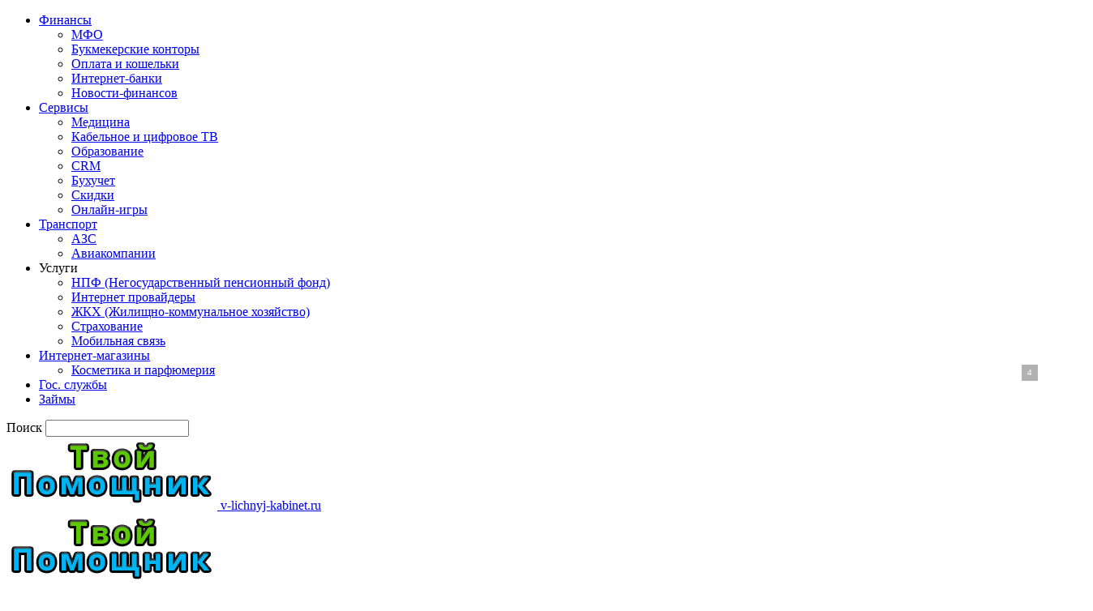

--- FILE ---
content_type: text/html; charset=UTF-8
request_url: https://v-lichnyj-kabinet.ru/zhkx/tns-energo-voronezh/
body_size: 18858
content:
<!doctype html >
<!--[if IE 8]>    <html class="ie8" lang="en"> <![endif]-->
<!--[if IE 9]>    <html class="ie9" lang="en"> <![endif]-->
<!--[if gt IE 8]><!--> <html lang="ru-RU"> <!--<![endif]-->
<head>
<title>Инструкция по обращению с личным кабинетом ТНС Энерго Воронеж, Вход</title>	
<meta charset="UTF-8" />
<meta name="viewport" content="width=device-width, initial-scale=1.0">
<link rel="pingback" href="https://v-lichnyj-kabinet.ru/xmlrpc.php" />
<meta name='robots' content='index, follow, max-image-preview:large, max-snippet:-1, max-video-preview:-1' />
<style>img:is([sizes="auto" i], [sizes^="auto," i]) { contain-intrinsic-size: 3000px 1500px }</style>
<link rel="preload" href="https://v-lichnyj-kabinet.ru/wp-content/plugins/rate-my-post/public/css/fonts/ratemypost.ttf" type="font/ttf" as="font" crossorigin="anonymous"><meta property="og:image" content="https://v-lichnyj-kabinet.ru/wp-content/uploads/2019/04/oronezh.jpeg" /><link rel="icon" type="image/png" href="https://v-lichnyj-kabinet.ru/wp-content/uploads/2019/10/favicon.ico">
<!-- This site is optimized with the Yoast SEO plugin v26.3 - https://yoast.com/wordpress/plugins/seo/ -->
<meta name="description" content="Личный кабинет ТНС Энерго Воронеж: страница регистрации и входа на официальном сайте. Телефоны службы поддержки" />
<link rel="canonical" href="https://v-lichnyj-kabinet.ru/zhkx/tns-energo-voronezh/" />
<meta property="og:locale" content="ru_RU" />
<meta property="og:type" content="article" />
<meta property="og:title" content="Инструкция по обращению с личным кабинетом ТНС Энерго Воронеж, Вход" />
<meta property="og:description" content="Личный кабинет ТНС Энерго Воронеж: страница регистрации и входа на официальном сайте. Телефоны службы поддержки" />
<meta property="og:url" content="https://v-lichnyj-kabinet.ru/zhkx/tns-energo-voronezh/" />
<meta property="og:site_name" content="v-lichnyj-kabinet.ru" />
<meta property="article:published_time" content="2019-04-30T15:24:09+00:00" />
<meta property="article:modified_time" content="2023-08-04T13:34:14+00:00" />
<meta property="og:image" content="https://v-lichnyj-kabinet.ru/wp-content/uploads/2019/04/oronezh.jpeg" />
<meta property="og:image:width" content="650" />
<meta property="og:image:height" content="304" />
<meta property="og:image:type" content="image/jpeg" />
<meta name="author" content="Михаил Александров" />
<meta name="twitter:card" content="summary_large_image" />
<meta name="twitter:label1" content="Написано автором" />
<meta name="twitter:data1" content="Михаил Александров" />
<script type="application/ld+json" class="yoast-schema-graph">{"@context":"https://schema.org","@graph":[{"@type":"Article","@id":"https://v-lichnyj-kabinet.ru/zhkx/tns-energo-voronezh/#article","isPartOf":{"@id":"https://v-lichnyj-kabinet.ru/zhkx/tns-energo-voronezh/"},"author":{"name":"Михаил Александров","@id":"https://v-lichnyj-kabinet.ru/#/schema/person/1a70fa7954c796d28b51cd353d776866"},"headline":"Инструкция по обращению с личным кабинетом ТНС Энерго Воронеж","datePublished":"2019-04-30T15:24:09+00:00","dateModified":"2023-08-04T13:34:14+00:00","mainEntityOfPage":{"@id":"https://v-lichnyj-kabinet.ru/zhkx/tns-energo-voronezh/"},"wordCount":277,"commentCount":0,"publisher":{"@id":"https://v-lichnyj-kabinet.ru/#/schema/person/1a70fa7954c796d28b51cd353d776866"},"image":{"@id":"https://v-lichnyj-kabinet.ru/zhkx/tns-energo-voronezh/#primaryimage"},"thumbnailUrl":"https://v-lichnyj-kabinet.ru/wp-content/uploads/2019/04/oronezh.jpeg","articleSection":["ЖКХ (Жилищно-коммунальное хозяйство)"],"inLanguage":"ru-RU","potentialAction":[{"@type":"CommentAction","name":"Comment","target":["https://v-lichnyj-kabinet.ru/zhkx/tns-energo-voronezh/#respond"]}]},{"@type":"WebPage","@id":"https://v-lichnyj-kabinet.ru/zhkx/tns-energo-voronezh/","url":"https://v-lichnyj-kabinet.ru/zhkx/tns-energo-voronezh/","name":"Инструкция по обращению с личным кабинетом ТНС Энерго Воронеж, Вход","isPartOf":{"@id":"https://v-lichnyj-kabinet.ru/#website"},"primaryImageOfPage":{"@id":"https://v-lichnyj-kabinet.ru/zhkx/tns-energo-voronezh/#primaryimage"},"image":{"@id":"https://v-lichnyj-kabinet.ru/zhkx/tns-energo-voronezh/#primaryimage"},"thumbnailUrl":"https://v-lichnyj-kabinet.ru/wp-content/uploads/2019/04/oronezh.jpeg","datePublished":"2019-04-30T15:24:09+00:00","dateModified":"2023-08-04T13:34:14+00:00","description":"Личный кабинет ТНС Энерго Воронеж: страница регистрации и входа на официальном сайте. Телефоны службы поддержки","breadcrumb":{"@id":"https://v-lichnyj-kabinet.ru/zhkx/tns-energo-voronezh/#breadcrumb"},"inLanguage":"ru-RU","potentialAction":[{"@type":"ReadAction","target":["https://v-lichnyj-kabinet.ru/zhkx/tns-energo-voronezh/"]}]},{"@type":"ImageObject","inLanguage":"ru-RU","@id":"https://v-lichnyj-kabinet.ru/zhkx/tns-energo-voronezh/#primaryimage","url":"https://v-lichnyj-kabinet.ru/wp-content/uploads/2019/04/oronezh.jpeg","contentUrl":"https://v-lichnyj-kabinet.ru/wp-content/uploads/2019/04/oronezh.jpeg","width":650,"height":304},{"@type":"BreadcrumbList","@id":"https://v-lichnyj-kabinet.ru/zhkx/tns-energo-voronezh/#breadcrumb","itemListElement":[{"@type":"ListItem","position":1,"name":"Главная страница","item":"https://v-lichnyj-kabinet.ru/"},{"@type":"ListItem","position":2,"name":"Инструкция по обращению с личным кабинетом ТНС Энерго Воронеж"}]},{"@type":"WebSite","@id":"https://v-lichnyj-kabinet.ru/#website","url":"https://v-lichnyj-kabinet.ru/","name":"v-lichnyj-kabinet.ru","description":"Путеводитель по личным кабинетам","publisher":{"@id":"https://v-lichnyj-kabinet.ru/#/schema/person/1a70fa7954c796d28b51cd353d776866"},"potentialAction":[{"@type":"SearchAction","target":{"@type":"EntryPoint","urlTemplate":"https://v-lichnyj-kabinet.ru/?s={search_term_string}"},"query-input":{"@type":"PropertyValueSpecification","valueRequired":true,"valueName":"search_term_string"}}],"inLanguage":"ru-RU"},{"@type":["Person","Organization"],"@id":"https://v-lichnyj-kabinet.ru/#/schema/person/1a70fa7954c796d28b51cd353d776866","name":"Михаил Александров","image":{"@type":"ImageObject","inLanguage":"ru-RU","@id":"https://v-lichnyj-kabinet.ru/#/schema/person/image/","url":"https://v-lichnyj-kabinet.ru/wp-content/uploads/2022/09/logo.png","contentUrl":"https://v-lichnyj-kabinet.ru/wp-content/uploads/2022/09/logo.png","width":280,"height":93,"caption":"Михаил Александров"},"logo":{"@id":"https://v-lichnyj-kabinet.ru/#/schema/person/image/"},"description":"Привет! Я Михаил Александров, создатель сайта V-lichnyj-kabinet.ru. У меня образование в сфере IT и страсть к программированию. Я получил высшее образование в компьютерных науках и углубился в веб-разработку. V-lichnyj-kabinet.ru - мой проект, который предоставляет удобные решения для управления личными кабинетами. Сайт получил положительные отзывы, и я продолжаю его развивать, следуя трендам и потребностям пользователей. Я горжусь своим достижением и стремлюсь улучшать жизнь пользователей через инновационные IT-решения. Я помогаю простым людям получить своевременную помощь для входа и регистрации в личном кабинете. Если у вас возникли проблемы со входом в кабинет, просто напишите мне об этом в комментариях под статьей и я попробую вам помочь, так как, для этого и существует мой блог!","url":"https://v-lichnyj-kabinet.ru/author/admin/"}]}</script>
<!-- / Yoast SEO plugin. -->
<link rel="alternate" type="application/rss+xml" title="v-lichnyj-kabinet.ru &raquo; Лента" href="https://v-lichnyj-kabinet.ru/feed/" />
<link rel="alternate" type="application/rss+xml" title="v-lichnyj-kabinet.ru &raquo; Лента комментариев" href="https://v-lichnyj-kabinet.ru/comments/feed/" />
<link rel="alternate" type="application/rss+xml" title="v-lichnyj-kabinet.ru &raquo; Лента комментариев к &laquo;Инструкция по обращению с личным кабинетом ТНС Энерго Воронеж&raquo;" href="https://v-lichnyj-kabinet.ru/zhkx/tns-energo-voronezh/feed/" />
<!-- <link rel='stylesheet' id='wp-block-library-css' href='https://v-lichnyj-kabinet.ru/wp-includes/css/dist/block-library/style.min.css?ver=6.8.3' type='text/css' media='all' /> -->
<link rel="stylesheet" type="text/css" href="//v-lichnyj-kabinet.ru/wp-content/cache/wpfc-minified/7vfs727g/4m099.css" media="all"/>
<style id='classic-theme-styles-inline-css' type='text/css'>
/*! This file is auto-generated */
.wp-block-button__link{color:#fff;background-color:#32373c;border-radius:9999px;box-shadow:none;text-decoration:none;padding:calc(.667em + 2px) calc(1.333em + 2px);font-size:1.125em}.wp-block-file__button{background:#32373c;color:#fff;text-decoration:none}
</style>
<!-- <link rel='stylesheet' id='rate-my-post-css' href='https://v-lichnyj-kabinet.ru/wp-content/plugins/rate-my-post/public/css/rate-my-post.min.css?ver=4.4.3' type='text/css' media='all' /> -->
<link rel="stylesheet" type="text/css" href="//v-lichnyj-kabinet.ru/wp-content/cache/wpfc-minified/kbik894m/4m099.css" media="all"/>
<style id='global-styles-inline-css' type='text/css'>
:root{--wp--preset--aspect-ratio--square: 1;--wp--preset--aspect-ratio--4-3: 4/3;--wp--preset--aspect-ratio--3-4: 3/4;--wp--preset--aspect-ratio--3-2: 3/2;--wp--preset--aspect-ratio--2-3: 2/3;--wp--preset--aspect-ratio--16-9: 16/9;--wp--preset--aspect-ratio--9-16: 9/16;--wp--preset--color--black: #000000;--wp--preset--color--cyan-bluish-gray: #abb8c3;--wp--preset--color--white: #ffffff;--wp--preset--color--pale-pink: #f78da7;--wp--preset--color--vivid-red: #cf2e2e;--wp--preset--color--luminous-vivid-orange: #ff6900;--wp--preset--color--luminous-vivid-amber: #fcb900;--wp--preset--color--light-green-cyan: #7bdcb5;--wp--preset--color--vivid-green-cyan: #00d084;--wp--preset--color--pale-cyan-blue: #8ed1fc;--wp--preset--color--vivid-cyan-blue: #0693e3;--wp--preset--color--vivid-purple: #9b51e0;--wp--preset--gradient--vivid-cyan-blue-to-vivid-purple: linear-gradient(135deg,rgba(6,147,227,1) 0%,rgb(155,81,224) 100%);--wp--preset--gradient--light-green-cyan-to-vivid-green-cyan: linear-gradient(135deg,rgb(122,220,180) 0%,rgb(0,208,130) 100%);--wp--preset--gradient--luminous-vivid-amber-to-luminous-vivid-orange: linear-gradient(135deg,rgba(252,185,0,1) 0%,rgba(255,105,0,1) 100%);--wp--preset--gradient--luminous-vivid-orange-to-vivid-red: linear-gradient(135deg,rgba(255,105,0,1) 0%,rgb(207,46,46) 100%);--wp--preset--gradient--very-light-gray-to-cyan-bluish-gray: linear-gradient(135deg,rgb(238,238,238) 0%,rgb(169,184,195) 100%);--wp--preset--gradient--cool-to-warm-spectrum: linear-gradient(135deg,rgb(74,234,220) 0%,rgb(151,120,209) 20%,rgb(207,42,186) 40%,rgb(238,44,130) 60%,rgb(251,105,98) 80%,rgb(254,248,76) 100%);--wp--preset--gradient--blush-light-purple: linear-gradient(135deg,rgb(255,206,236) 0%,rgb(152,150,240) 100%);--wp--preset--gradient--blush-bordeaux: linear-gradient(135deg,rgb(254,205,165) 0%,rgb(254,45,45) 50%,rgb(107,0,62) 100%);--wp--preset--gradient--luminous-dusk: linear-gradient(135deg,rgb(255,203,112) 0%,rgb(199,81,192) 50%,rgb(65,88,208) 100%);--wp--preset--gradient--pale-ocean: linear-gradient(135deg,rgb(255,245,203) 0%,rgb(182,227,212) 50%,rgb(51,167,181) 100%);--wp--preset--gradient--electric-grass: linear-gradient(135deg,rgb(202,248,128) 0%,rgb(113,206,126) 100%);--wp--preset--gradient--midnight: linear-gradient(135deg,rgb(2,3,129) 0%,rgb(40,116,252) 100%);--wp--preset--font-size--small: 13px;--wp--preset--font-size--medium: 20px;--wp--preset--font-size--large: 36px;--wp--preset--font-size--x-large: 42px;--wp--preset--spacing--20: 0.44rem;--wp--preset--spacing--30: 0.67rem;--wp--preset--spacing--40: 1rem;--wp--preset--spacing--50: 1.5rem;--wp--preset--spacing--60: 2.25rem;--wp--preset--spacing--70: 3.38rem;--wp--preset--spacing--80: 5.06rem;--wp--preset--shadow--natural: 6px 6px 9px rgba(0, 0, 0, 0.2);--wp--preset--shadow--deep: 12px 12px 50px rgba(0, 0, 0, 0.4);--wp--preset--shadow--sharp: 6px 6px 0px rgba(0, 0, 0, 0.2);--wp--preset--shadow--outlined: 6px 6px 0px -3px rgba(255, 255, 255, 1), 6px 6px rgba(0, 0, 0, 1);--wp--preset--shadow--crisp: 6px 6px 0px rgba(0, 0, 0, 1);}:where(.is-layout-flex){gap: 0.5em;}:where(.is-layout-grid){gap: 0.5em;}body .is-layout-flex{display: flex;}.is-layout-flex{flex-wrap: wrap;align-items: center;}.is-layout-flex > :is(*, div){margin: 0;}body .is-layout-grid{display: grid;}.is-layout-grid > :is(*, div){margin: 0;}:where(.wp-block-columns.is-layout-flex){gap: 2em;}:where(.wp-block-columns.is-layout-grid){gap: 2em;}:where(.wp-block-post-template.is-layout-flex){gap: 1.25em;}:where(.wp-block-post-template.is-layout-grid){gap: 1.25em;}.has-black-color{color: var(--wp--preset--color--black) !important;}.has-cyan-bluish-gray-color{color: var(--wp--preset--color--cyan-bluish-gray) !important;}.has-white-color{color: var(--wp--preset--color--white) !important;}.has-pale-pink-color{color: var(--wp--preset--color--pale-pink) !important;}.has-vivid-red-color{color: var(--wp--preset--color--vivid-red) !important;}.has-luminous-vivid-orange-color{color: var(--wp--preset--color--luminous-vivid-orange) !important;}.has-luminous-vivid-amber-color{color: var(--wp--preset--color--luminous-vivid-amber) !important;}.has-light-green-cyan-color{color: var(--wp--preset--color--light-green-cyan) !important;}.has-vivid-green-cyan-color{color: var(--wp--preset--color--vivid-green-cyan) !important;}.has-pale-cyan-blue-color{color: var(--wp--preset--color--pale-cyan-blue) !important;}.has-vivid-cyan-blue-color{color: var(--wp--preset--color--vivid-cyan-blue) !important;}.has-vivid-purple-color{color: var(--wp--preset--color--vivid-purple) !important;}.has-black-background-color{background-color: var(--wp--preset--color--black) !important;}.has-cyan-bluish-gray-background-color{background-color: var(--wp--preset--color--cyan-bluish-gray) !important;}.has-white-background-color{background-color: var(--wp--preset--color--white) !important;}.has-pale-pink-background-color{background-color: var(--wp--preset--color--pale-pink) !important;}.has-vivid-red-background-color{background-color: var(--wp--preset--color--vivid-red) !important;}.has-luminous-vivid-orange-background-color{background-color: var(--wp--preset--color--luminous-vivid-orange) !important;}.has-luminous-vivid-amber-background-color{background-color: var(--wp--preset--color--luminous-vivid-amber) !important;}.has-light-green-cyan-background-color{background-color: var(--wp--preset--color--light-green-cyan) !important;}.has-vivid-green-cyan-background-color{background-color: var(--wp--preset--color--vivid-green-cyan) !important;}.has-pale-cyan-blue-background-color{background-color: var(--wp--preset--color--pale-cyan-blue) !important;}.has-vivid-cyan-blue-background-color{background-color: var(--wp--preset--color--vivid-cyan-blue) !important;}.has-vivid-purple-background-color{background-color: var(--wp--preset--color--vivid-purple) !important;}.has-black-border-color{border-color: var(--wp--preset--color--black) !important;}.has-cyan-bluish-gray-border-color{border-color: var(--wp--preset--color--cyan-bluish-gray) !important;}.has-white-border-color{border-color: var(--wp--preset--color--white) !important;}.has-pale-pink-border-color{border-color: var(--wp--preset--color--pale-pink) !important;}.has-vivid-red-border-color{border-color: var(--wp--preset--color--vivid-red) !important;}.has-luminous-vivid-orange-border-color{border-color: var(--wp--preset--color--luminous-vivid-orange) !important;}.has-luminous-vivid-amber-border-color{border-color: var(--wp--preset--color--luminous-vivid-amber) !important;}.has-light-green-cyan-border-color{border-color: var(--wp--preset--color--light-green-cyan) !important;}.has-vivid-green-cyan-border-color{border-color: var(--wp--preset--color--vivid-green-cyan) !important;}.has-pale-cyan-blue-border-color{border-color: var(--wp--preset--color--pale-cyan-blue) !important;}.has-vivid-cyan-blue-border-color{border-color: var(--wp--preset--color--vivid-cyan-blue) !important;}.has-vivid-purple-border-color{border-color: var(--wp--preset--color--vivid-purple) !important;}.has-vivid-cyan-blue-to-vivid-purple-gradient-background{background: var(--wp--preset--gradient--vivid-cyan-blue-to-vivid-purple) !important;}.has-light-green-cyan-to-vivid-green-cyan-gradient-background{background: var(--wp--preset--gradient--light-green-cyan-to-vivid-green-cyan) !important;}.has-luminous-vivid-amber-to-luminous-vivid-orange-gradient-background{background: var(--wp--preset--gradient--luminous-vivid-amber-to-luminous-vivid-orange) !important;}.has-luminous-vivid-orange-to-vivid-red-gradient-background{background: var(--wp--preset--gradient--luminous-vivid-orange-to-vivid-red) !important;}.has-very-light-gray-to-cyan-bluish-gray-gradient-background{background: var(--wp--preset--gradient--very-light-gray-to-cyan-bluish-gray) !important;}.has-cool-to-warm-spectrum-gradient-background{background: var(--wp--preset--gradient--cool-to-warm-spectrum) !important;}.has-blush-light-purple-gradient-background{background: var(--wp--preset--gradient--blush-light-purple) !important;}.has-blush-bordeaux-gradient-background{background: var(--wp--preset--gradient--blush-bordeaux) !important;}.has-luminous-dusk-gradient-background{background: var(--wp--preset--gradient--luminous-dusk) !important;}.has-pale-ocean-gradient-background{background: var(--wp--preset--gradient--pale-ocean) !important;}.has-electric-grass-gradient-background{background: var(--wp--preset--gradient--electric-grass) !important;}.has-midnight-gradient-background{background: var(--wp--preset--gradient--midnight) !important;}.has-small-font-size{font-size: var(--wp--preset--font-size--small) !important;}.has-medium-font-size{font-size: var(--wp--preset--font-size--medium) !important;}.has-large-font-size{font-size: var(--wp--preset--font-size--large) !important;}.has-x-large-font-size{font-size: var(--wp--preset--font-size--x-large) !important;}
:where(.wp-block-post-template.is-layout-flex){gap: 1.25em;}:where(.wp-block-post-template.is-layout-grid){gap: 1.25em;}
:where(.wp-block-columns.is-layout-flex){gap: 2em;}:where(.wp-block-columns.is-layout-grid){gap: 2em;}
:root :where(.wp-block-pullquote){font-size: 1.5em;line-height: 1.6;}
</style>
<!-- <link rel='stylesheet' id='ez-toc-css' href='https://v-lichnyj-kabinet.ru/wp-content/plugins/easy-table-of-contents/assets/css/screen.min.css?ver=2.0.77' type='text/css' media='all' /> -->
<link rel="stylesheet" type="text/css" href="//v-lichnyj-kabinet.ru/wp-content/cache/wpfc-minified/8be6mfnp/4m099.css" media="all"/>
<style id='ez-toc-inline-css' type='text/css'>
div#ez-toc-container .ez-toc-title {font-size: 120%;}div#ez-toc-container .ez-toc-title {font-weight: 500;}div#ez-toc-container ul li , div#ez-toc-container ul li a {font-size: 95%;}div#ez-toc-container ul li , div#ez-toc-container ul li a {font-weight: 500;}div#ez-toc-container nav ul ul li {font-size: 90%;}div#ez-toc-container {width: 100%;}.ez-toc-box-title {font-weight: bold; margin-bottom: 10px; text-align: center; text-transform: uppercase; letter-spacing: 1px; color: #666; padding-bottom: 5px;position:absolute;top:-4%;left:5%;background-color: inherit;transition: top 0.3s ease;}.ez-toc-box-title.toc-closed {top:-25%;}
.ez-toc-container-direction {direction: ltr;}.ez-toc-counter ul{counter-reset: item ;}.ez-toc-counter nav ul li a::before {content: counters(item, '.', decimal) '. ';display: inline-block;counter-increment: item;flex-grow: 0;flex-shrink: 0;margin-right: .2em; float: left; }.ez-toc-widget-direction {direction: ltr;}.ez-toc-widget-container ul{counter-reset: item ;}.ez-toc-widget-container nav ul li a::before {content: counters(item, '.', decimal) '. ';display: inline-block;counter-increment: item;flex-grow: 0;flex-shrink: 0;margin-right: .2em; float: left; }
</style>
<!-- <link rel='stylesheet' id='td-theme-css' href='https://v-lichnyj-kabinet.ru/wp-content/themes/Newspaper-Nulled/style.css?ver=8.7.2' type='text/css' media='all' /> -->
<link rel="stylesheet" type="text/css" href="//v-lichnyj-kabinet.ru/wp-content/cache/wpfc-minified/dq5n2tuc/4m099.css" media="all"/>
<script src='//v-lichnyj-kabinet.ru/wp-content/cache/wpfc-minified/kz54aill/4m099.js' type="text/javascript"></script>
<!-- <script type="text/javascript" src="https://v-lichnyj-kabinet.ru/wp-includes/js/jquery/jquery.min.js?ver=3.7.1" id="jquery-core-js"></script> -->
<!-- <script type="text/javascript" src="https://v-lichnyj-kabinet.ru/wp-includes/js/jquery/jquery-migrate.min.js?ver=3.4.1" id="jquery-migrate-js"></script> -->
<link rel="https://api.w.org/" href="https://v-lichnyj-kabinet.ru/wp-json/" /><link rel="alternate" title="JSON" type="application/json" href="https://v-lichnyj-kabinet.ru/wp-json/wp/v2/posts/1446" /><link rel="EditURI" type="application/rsd+xml" title="RSD" href="https://v-lichnyj-kabinet.ru/xmlrpc.php?rsd" />
<meta name="generator" content="WordPress 6.8.3" />
<link rel='shortlink' href='https://v-lichnyj-kabinet.ru/?p=1446' />
<link rel="alternate" title="oEmbed (JSON)" type="application/json+oembed" href="https://v-lichnyj-kabinet.ru/wp-json/oembed/1.0/embed?url=https%3A%2F%2Fv-lichnyj-kabinet.ru%2Fzhkx%2Ftns-energo-voronezh%2F" />
<link rel="alternate" title="oEmbed (XML)" type="text/xml+oembed" href="https://v-lichnyj-kabinet.ru/wp-json/oembed/1.0/embed?url=https%3A%2F%2Fv-lichnyj-kabinet.ru%2Fzhkx%2Ftns-energo-voronezh%2F&#038;format=xml" />
<!--[if lt IE 9]><script src="https://html5shim.googlecode.com/svn/trunk/html5.js"></script><![endif]-->
<!-- JS generated by theme -->
<script>
var tdBlocksArray = []; //here we store all the items for the current page
//td_block class - each ajax block uses a object of this class for requests
function tdBlock() {
this.id = '';
this.block_type = 1; //block type id (1-234 etc)
this.atts = '';
this.td_column_number = '';
this.td_current_page = 1; //
this.post_count = 0; //from wp
this.found_posts = 0; //from wp
this.max_num_pages = 0; //from wp
this.td_filter_value = ''; //current live filter value
this.is_ajax_running = false;
this.td_user_action = ''; // load more or infinite loader (used by the animation)
this.header_color = '';
this.ajax_pagination_infinite_stop = ''; //show load more at page x
}
// td_js_generator - mini detector
(function(){
var htmlTag = document.getElementsByTagName("html")[0];
if ( navigator.userAgent.indexOf("MSIE 10.0") > -1 ) {
htmlTag.className += ' ie10';
}
if ( !!navigator.userAgent.match(/Trident.*rv\:11\./) ) {
htmlTag.className += ' ie11';
}
if ( navigator.userAgent.indexOf("Edge") > -1 ) {
htmlTag.className += ' ieEdge';
}
if ( /(iPad|iPhone|iPod)/g.test(navigator.userAgent) ) {
htmlTag.className += ' td-md-is-ios';
}
var user_agent = navigator.userAgent.toLowerCase();
if ( user_agent.indexOf("android") > -1 ) {
htmlTag.className += ' td-md-is-android';
}
if ( -1 !== navigator.userAgent.indexOf('Mac OS X')  ) {
htmlTag.className += ' td-md-is-os-x';
}
if ( /chrom(e|ium)/.test(navigator.userAgent.toLowerCase()) ) {
htmlTag.className += ' td-md-is-chrome';
}
if ( -1 !== navigator.userAgent.indexOf('Firefox') ) {
htmlTag.className += ' td-md-is-firefox';
}
if ( -1 !== navigator.userAgent.indexOf('Safari') && -1 === navigator.userAgent.indexOf('Chrome') ) {
htmlTag.className += ' td-md-is-safari';
}
if( -1 !== navigator.userAgent.indexOf('IEMobile') ){
htmlTag.className += ' td-md-is-iemobile';
}
})();
var tdLocalCache = {};
( function () {
"use strict";
tdLocalCache = {
data: {},
remove: function (resource_id) {
delete tdLocalCache.data[resource_id];
},
exist: function (resource_id) {
return tdLocalCache.data.hasOwnProperty(resource_id) && tdLocalCache.data[resource_id] !== null;
},
get: function (resource_id) {
return tdLocalCache.data[resource_id];
},
set: function (resource_id, cachedData) {
tdLocalCache.remove(resource_id);
tdLocalCache.data[resource_id] = cachedData;
}
};
})();
var td_viewport_interval_list=[{"limitBottom":767,"sidebarWidth":228},{"limitBottom":1018,"sidebarWidth":300},{"limitBottom":1140,"sidebarWidth":324}];
var td_ajax_url="https:\/\/v-lichnyj-kabinet.ru\/wp-admin\/admin-ajax.php?td_theme_name=Newspaper&v=8.7.2";
var td_get_template_directory_uri="https:\/\/v-lichnyj-kabinet.ru\/wp-content\/themes\/Newspaper-Nulled";
var tds_snap_menu="";
var tds_logo_on_sticky="";
var tds_header_style="";
var td_please_wait="\u041f\u043e\u0436\u0430\u043b\u0443\u0439\u0441\u0442\u0430, \u043f\u043e\u0434\u043e\u0436\u0434\u0438\u0442\u0435...";
var td_email_user_pass_incorrect="\u041d\u0435\u0432\u0435\u0440\u043d\u043e\u0435 \u0438\u043c\u044f \u043f\u043e\u043b\u044c\u0437\u043e\u0432\u0430\u0442\u0435\u043b\u044f \u0438\u043b\u0438 \u043f\u0430\u0440\u043e\u043b\u044c!";
var td_email_user_incorrect="\u041d\u0435\u0432\u0435\u0440\u043d\u044b\u0439 \u0430\u0434\u0440\u0435\u0441 \u044d\u043b\u0435\u043a\u0442\u0440\u043e\u043d\u043d\u043e\u0439 \u043f\u043e\u0447\u0442\u044b \u0438\u043b\u0438 \u043f\u0430\u0440\u043e\u043b\u044c!";
var td_email_incorrect="\u041d\u0435\u0432\u0435\u0440\u043d\u044b\u0439 \u0430\u0434\u0440\u0435\u0441 \u044d\u043b\u0435\u043a\u0442\u0440\u043e\u043d\u043d\u043e\u0439 \u043f\u043e\u0447\u0442\u044b!";
var tds_more_articles_on_post_enable="";
var tds_more_articles_on_post_time_to_wait="";
var tds_more_articles_on_post_pages_distance_from_top=0;
var tds_theme_color_site_wide="#4db2ec";
var tds_smart_sidebar="";
var tdThemeName="Newspaper";
var td_magnific_popup_translation_tPrev="\u041f\u0440\u0435\u0434\u044b\u0434\u0443\u0449\u0438\u0439 (\u041a\u043d\u043e\u043f\u043a\u0430 \u0432\u043b\u0435\u0432\u043e)";
var td_magnific_popup_translation_tNext="\u0421\u043b\u0435\u0434\u0443\u044e\u0449\u0438\u0439 (\u041a\u043d\u043e\u043f\u043a\u0430 \u0432\u043f\u0440\u0430\u0432\u043e)";
var td_magnific_popup_translation_tCounter="%curr% \u0438\u0437 %total%";
var td_magnific_popup_translation_ajax_tError="\u0421\u043e\u0434\u0435\u0440\u0436\u0438\u043c\u043e\u0435 %url% \u043d\u0435 \u043c\u043e\u0436\u0435\u0442 \u0431\u044b\u0442\u044c \u0437\u0430\u0433\u0440\u0443\u0436\u0435\u043d\u043e.";
var td_magnific_popup_translation_image_tError="\u0418\u0437\u043e\u0431\u0440\u0430\u0436\u0435\u043d\u0438\u0435 #%curr% \u043d\u0435 \u0443\u0434\u0430\u043b\u043e\u0441\u044c \u0437\u0430\u0433\u0440\u0443\u0437\u0438\u0442\u044c.";
var tdDateNamesI18n={"month_names":["\u042f\u043d\u0432\u0430\u0440\u044c","\u0424\u0435\u0432\u0440\u0430\u043b\u044c","\u041c\u0430\u0440\u0442","\u0410\u043f\u0440\u0435\u043b\u044c","\u041c\u0430\u0439","\u0418\u044e\u043d\u044c","\u0418\u044e\u043b\u044c","\u0410\u0432\u0433\u0443\u0441\u0442","\u0421\u0435\u043d\u0442\u044f\u0431\u0440\u044c","\u041e\u043a\u0442\u044f\u0431\u0440\u044c","\u041d\u043e\u044f\u0431\u0440\u044c","\u0414\u0435\u043a\u0430\u0431\u0440\u044c"],"month_names_short":["\u042f\u043d\u0432","\u0424\u0435\u0432","\u041c\u0430\u0440","\u0410\u043f\u0440","\u041c\u0430\u0439","\u0418\u044e\u043d","\u0418\u044e\u043b","\u0410\u0432\u0433","\u0421\u0435\u043d","\u041e\u043a\u0442","\u041d\u043e\u044f","\u0414\u0435\u043a"],"day_names":["\u0412\u043e\u0441\u043a\u0440\u0435\u0441\u0435\u043d\u044c\u0435","\u041f\u043e\u043d\u0435\u0434\u0435\u043b\u044c\u043d\u0438\u043a","\u0412\u0442\u043e\u0440\u043d\u0438\u043a","\u0421\u0440\u0435\u0434\u0430","\u0427\u0435\u0442\u0432\u0435\u0440\u0433","\u041f\u044f\u0442\u043d\u0438\u0446\u0430","\u0421\u0443\u0431\u0431\u043e\u0442\u0430"],"day_names_short":["\u0412\u0441","\u041f\u043d","\u0412\u0442","\u0421\u0440","\u0427\u0442","\u041f\u0442","\u0421\u0431"]};
var td_ad_background_click_link="";
var td_ad_background_click_target="";
</script>
<!--
<script async src="https://pagead2.googlesyndication.com/pagead/js/adsbygoogle.js?client=ca-pub-1338570578239162" crossorigin="anonymous"></script>
-->
<script async src="https://statika.mpsuadv.ru/scripts/10201.js"></script>
<div id="mp_custom_13523"></div> <script>window.mpsuStart = window.mpsuStart || [], window.mpsuStart.push(13523);</script><script type="application/ld+json">
{
"@context": "http://schema.org",
"@type": "BreadcrumbList",
"itemListElement": [{
"@type": "ListItem",
"position": 1,
"item": {
"@type": "WebSite",
"@id": "https://v-lichnyj-kabinet.ru/",
"name": "Домой"                                               
}
},{
"@type": "ListItem",
"position": 2,
"item": {
"@type": "WebPage",
"@id": "https://v-lichnyj-kabinet.ru/category/zhkx/",
"name": "ЖКХ (Жилищно-коммунальное хозяйство)"
}
},{
"@type": "ListItem",
"position": 3,
"item": {
"@type": "WebPage",
"@id": "https://v-lichnyj-kabinet.ru/zhkx/tns-energo-voronezh/",
"name": "Инструкция по обращению с личным кабинетом ТНС Энерго Воронеж"                                
}
}    ]
}
</script></head>
<body class="wp-singular post-template-default single single-post postid-1446 single-format-standard wp-theme-Newspaper-Nulled tns-energo-voronezh global-block-template-1 td-full-layout" itemscope="itemscope" itemtype="https://schema.org/WebPage">
<div id="pvw-id">
<script>
if (window.defineRecWidget){
window.defineRecWidget({
containerId: "pvw-id",
plId: "331",
prId: "1511693-331-150",
product: "pvw",
})
}else{
window.recWait = window.recWait || [];
window.recWait.push({
containerId: "pvw-id",
plId: "331",
prId: "1511693-331-150",
product: "pvw",
})
}
</script>
</div>
<div class="td-scroll-up"><i class="td-icon-menu-up"></i></div>
<div class="td-menu-background"></div>
<div id="td-mobile-nav">
<div class="td-mobile-container">
<!-- mobile menu top section -->
<div class="td-menu-socials-wrap">
<!-- socials -->
<div class="td-menu-socials">
</div>
<!-- close button -->
<div class="td-mobile-close">
<a href="#"><i class="td-icon-close-mobile"></i></a>
</div>
</div>
<!-- login section -->
<!-- menu section -->
<div class="td-mobile-content">
<div class="menu-verxnee-menyu-container"><ul id="menu-verxnee-menyu" class="td-mobile-main-menu"><li id="menu-item-3704" class="menu-item menu-item-type-taxonomy menu-item-object-category menu-item-has-children menu-item-first menu-item-3704"><a href="https://v-lichnyj-kabinet.ru/category/finansy/">Финансы<i class="td-icon-menu-right td-element-after"></i></a>
<ul class="sub-menu">
<li id="menu-item-3683" class="menu-item menu-item-type-taxonomy menu-item-object-category menu-item-3683"><a href="https://v-lichnyj-kabinet.ru/category/mfo/">МФО</a></li>
<li id="menu-item-3686" class="menu-item menu-item-type-taxonomy menu-item-object-category menu-item-3686"><a href="https://v-lichnyj-kabinet.ru/category/bukmekerskie-kontory/">Букмекерские конторы</a></li>
<li id="menu-item-3695" class="menu-item menu-item-type-taxonomy menu-item-object-category menu-item-3695"><a href="https://v-lichnyj-kabinet.ru/category/oplata-i-koshelki/">Оплата и кошельки</a></li>
<li id="menu-item-3701" class="menu-item menu-item-type-taxonomy menu-item-object-category menu-item-3701"><a href="https://v-lichnyj-kabinet.ru/category/internet-banki/">Интернет-банки</a></li>
<li id="menu-item-3703" class="menu-item menu-item-type-taxonomy menu-item-object-category menu-item-3703"><a href="https://v-lichnyj-kabinet.ru/category/novosti-finansov/">Новости-финансов</a></li>
</ul>
</li>
<li id="menu-item-3697" class="menu-item menu-item-type-taxonomy menu-item-object-category menu-item-has-children menu-item-3697"><a href="https://v-lichnyj-kabinet.ru/category/servisy/">Сервисы<i class="td-icon-menu-right td-element-after"></i></a>
<ul class="sub-menu">
<li id="menu-item-3677" class="menu-item menu-item-type-taxonomy menu-item-object-category menu-item-3677"><a href="https://v-lichnyj-kabinet.ru/category/medicina/">Медицина</a></li>
<li id="menu-item-3690" class="menu-item menu-item-type-taxonomy menu-item-object-category menu-item-3690"><a href="https://v-lichnyj-kabinet.ru/category/kabelnoe-i-cifrovoe-tv/">Кабельное и цифровое ТВ</a></li>
<li id="menu-item-3676" class="menu-item menu-item-type-taxonomy menu-item-object-category menu-item-3676"><a href="https://v-lichnyj-kabinet.ru/category/obrazovanie/">Образование</a></li>
<li id="menu-item-3682" class="menu-item menu-item-type-taxonomy menu-item-object-category menu-item-3682"><a href="https://v-lichnyj-kabinet.ru/category/crm/">CRM</a></li>
<li id="menu-item-3694" class="menu-item menu-item-type-taxonomy menu-item-object-category menu-item-3694"><a href="https://v-lichnyj-kabinet.ru/category/buhuchet/">Бухучет</a></li>
<li id="menu-item-3700" class="menu-item menu-item-type-taxonomy menu-item-object-category menu-item-3700"><a href="https://v-lichnyj-kabinet.ru/category/skidki/">Скидки</a></li>
<li id="menu-item-3696" class="menu-item menu-item-type-taxonomy menu-item-object-category menu-item-3696"><a href="https://v-lichnyj-kabinet.ru/category/online-games/">Онлайн-игры</a></li>
</ul>
</li>
<li id="menu-item-3691" class="menu-item menu-item-type-taxonomy menu-item-object-category menu-item-has-children menu-item-3691"><a href="https://v-lichnyj-kabinet.ru/category/transport/">Транспорт<i class="td-icon-menu-right td-element-after"></i></a>
<ul class="sub-menu">
<li id="menu-item-3684" class="menu-item menu-item-type-taxonomy menu-item-object-category menu-item-3684"><a href="https://v-lichnyj-kabinet.ru/category/azs/">АЗС</a></li>
<li id="menu-item-3699" class="menu-item menu-item-type-taxonomy menu-item-object-category menu-item-3699"><a href="https://v-lichnyj-kabinet.ru/category/aviakompanii/">Авиакомпании</a></li>
</ul>
</li>
<li id="menu-item-3736" class="menu-item menu-item-type-custom menu-item-object-custom menu-item-has-children menu-item-3736"><a>Услуги<i class="td-icon-menu-right td-element-after"></i></a>
<ul class="sub-menu">
<li id="menu-item-3681" class="menu-item menu-item-type-taxonomy menu-item-object-category menu-item-3681"><a href="https://v-lichnyj-kabinet.ru/category/npf/">НПФ (Негосударственный пенсионный фонд)</a></li>
<li id="menu-item-3702" class="menu-item menu-item-type-taxonomy menu-item-object-category menu-item-3702"><a href="https://v-lichnyj-kabinet.ru/category/internet-provajdery/">Интернет провайдеры</a></li>
<li id="menu-item-3685" class="menu-item menu-item-type-taxonomy menu-item-object-category current-post-ancestor current-menu-parent current-post-parent menu-item-3685"><a href="https://v-lichnyj-kabinet.ru/category/zhkx/">ЖКХ (Жилищно-коммунальное хозяйство)</a></li>
<li id="menu-item-3692" class="menu-item menu-item-type-taxonomy menu-item-object-category menu-item-3692"><a href="https://v-lichnyj-kabinet.ru/category/strahovanie/">Страхование</a></li>
<li id="menu-item-3698" class="menu-item menu-item-type-taxonomy menu-item-object-category menu-item-3698"><a href="https://v-lichnyj-kabinet.ru/category/mobilnaya-svyaz/">Мобильная связь</a></li>
</ul>
</li>
<li id="menu-item-3678" class="menu-item menu-item-type-taxonomy menu-item-object-category menu-item-has-children menu-item-3678"><a href="https://v-lichnyj-kabinet.ru/category/internet-magaziny/">Интернет-магазины<i class="td-icon-menu-right td-element-after"></i></a>
<ul class="sub-menu">
<li id="menu-item-3693" class="menu-item menu-item-type-taxonomy menu-item-object-category menu-item-3693"><a href="https://v-lichnyj-kabinet.ru/category/kosmetika-i-parfyumeriya/">Косметика и парфюмерия</a></li>
</ul>
</li>
<li id="menu-item-3687" class="menu-item menu-item-type-taxonomy menu-item-object-category menu-item-3687"><a href="https://v-lichnyj-kabinet.ru/category/gosudarstvennye-sluzhby/">Гос. службы</a></li>
<li id="menu-item-5485" class="menu-item menu-item-type-post_type menu-item-object-page menu-item-5485"><a href="https://v-lichnyj-kabinet.ru/zajmy-online/">Займы</a></li>
</ul></div>        </div>
</div>
<!-- register/login section -->
</div>    <div class="td-search-background"></div>
<div class="td-search-wrap-mob">
<div class="td-drop-down-search" aria-labelledby="td-header-search-button">
<form method="get" class="td-search-form" action="https://v-lichnyj-kabinet.ru/">
<!-- close button -->
<div class="td-search-close">
<a href="#"><i class="td-icon-close-mobile"></i></a>
</div>
<div role="search" class="td-search-input">
<span>Поиск</span>
<input id="td-header-search-mob" type="text" value="" name="s" autocomplete="off" />
</div>
</form>
<div id="td-aj-search-mob"></div>
</div>
</div>    
<div id="td-outer-wrap" class="td-theme-wrap">
<!--
Header style 1
-->
<div class="td-header-wrap td-header-style-1 ">
<div class="td-header-top-menu-full td-container-wrap ">
<div class="td-container td-header-row td-header-top-menu">
<!-- LOGIN MODAL -->
</div>
</div>
<div class="td-banner-wrap-full td-logo-wrap-full td-container-wrap ">
<div class="td-container td-header-row td-header-header">
<div class="td-header-sp-logo">
<a class="td-main-logo" href="https://v-lichnyj-kabinet.ru/">
<img src="https://v-lichnyj-kabinet.ru/wp-content/uploads/2023/12/logo.png" alt="Логотип сайта"/>
<span class="td-visual-hidden">v-lichnyj-kabinet.ru</span>
</a>
</div>
</div>
</div>
<div class="td-header-menu-wrap-full td-container-wrap ">
<div class="td-header-menu-wrap td-header-gradient ">
<div class="td-container td-header-row td-header-main-menu">
<div id="td-header-menu" role="navigation">
<div id="td-top-mobile-toggle"><a href="#"><i class="td-icon-font td-icon-mobile"></i></a></div>
<div class="td-main-menu-logo td-logo-in-header">
<a class="td-main-logo" href="https://v-lichnyj-kabinet.ru/">
<img src="https://v-lichnyj-kabinet.ru/wp-content/uploads/2023/12/logo.png" alt="Логотип сайта"/>
</a>
</div>
<div class="menu-verxnee-menyu-container"><ul id="menu-verxnee-menyu-1" class="sf-menu"><li class="menu-item menu-item-type-taxonomy menu-item-object-category menu-item-has-children menu-item-first td-menu-item td-normal-menu menu-item-3704"><a href="https://v-lichnyj-kabinet.ru/category/finansy/">Финансы</a>
<ul class="sub-menu">
<li class="menu-item menu-item-type-taxonomy menu-item-object-category td-menu-item td-normal-menu menu-item-3683"><a href="https://v-lichnyj-kabinet.ru/category/mfo/">МФО</a></li>
<li class="menu-item menu-item-type-taxonomy menu-item-object-category td-menu-item td-normal-menu menu-item-3686"><a href="https://v-lichnyj-kabinet.ru/category/bukmekerskie-kontory/">Букмекерские конторы</a></li>
<li class="menu-item menu-item-type-taxonomy menu-item-object-category td-menu-item td-normal-menu menu-item-3695"><a href="https://v-lichnyj-kabinet.ru/category/oplata-i-koshelki/">Оплата и кошельки</a></li>
<li class="menu-item menu-item-type-taxonomy menu-item-object-category td-menu-item td-normal-menu menu-item-3701"><a href="https://v-lichnyj-kabinet.ru/category/internet-banki/">Интернет-банки</a></li>
<li class="menu-item menu-item-type-taxonomy menu-item-object-category td-menu-item td-normal-menu menu-item-3703"><a href="https://v-lichnyj-kabinet.ru/category/novosti-finansov/">Новости-финансов</a></li>
</ul>
</li>
<li class="menu-item menu-item-type-taxonomy menu-item-object-category menu-item-has-children td-menu-item td-normal-menu menu-item-3697"><a href="https://v-lichnyj-kabinet.ru/category/servisy/">Сервисы</a>
<ul class="sub-menu">
<li class="menu-item menu-item-type-taxonomy menu-item-object-category td-menu-item td-normal-menu menu-item-3677"><a href="https://v-lichnyj-kabinet.ru/category/medicina/">Медицина</a></li>
<li class="menu-item menu-item-type-taxonomy menu-item-object-category td-menu-item td-normal-menu menu-item-3690"><a href="https://v-lichnyj-kabinet.ru/category/kabelnoe-i-cifrovoe-tv/">Кабельное и цифровое ТВ</a></li>
<li class="menu-item menu-item-type-taxonomy menu-item-object-category td-menu-item td-normal-menu menu-item-3676"><a href="https://v-lichnyj-kabinet.ru/category/obrazovanie/">Образование</a></li>
<li class="menu-item menu-item-type-taxonomy menu-item-object-category td-menu-item td-normal-menu menu-item-3682"><a href="https://v-lichnyj-kabinet.ru/category/crm/">CRM</a></li>
<li class="menu-item menu-item-type-taxonomy menu-item-object-category td-menu-item td-normal-menu menu-item-3694"><a href="https://v-lichnyj-kabinet.ru/category/buhuchet/">Бухучет</a></li>
<li class="menu-item menu-item-type-taxonomy menu-item-object-category td-menu-item td-normal-menu menu-item-3700"><a href="https://v-lichnyj-kabinet.ru/category/skidki/">Скидки</a></li>
<li class="menu-item menu-item-type-taxonomy menu-item-object-category td-menu-item td-normal-menu menu-item-3696"><a href="https://v-lichnyj-kabinet.ru/category/online-games/">Онлайн-игры</a></li>
</ul>
</li>
<li class="menu-item menu-item-type-taxonomy menu-item-object-category menu-item-has-children td-menu-item td-normal-menu menu-item-3691"><a href="https://v-lichnyj-kabinet.ru/category/transport/">Транспорт</a>
<ul class="sub-menu">
<li class="menu-item menu-item-type-taxonomy menu-item-object-category td-menu-item td-normal-menu menu-item-3684"><a href="https://v-lichnyj-kabinet.ru/category/azs/">АЗС</a></li>
<li class="menu-item menu-item-type-taxonomy menu-item-object-category td-menu-item td-normal-menu menu-item-3699"><a href="https://v-lichnyj-kabinet.ru/category/aviakompanii/">Авиакомпании</a></li>
</ul>
</li>
<li class="menu-item menu-item-type-custom menu-item-object-custom menu-item-has-children td-menu-item td-normal-menu menu-item-3736"><a>Услуги</a>
<ul class="sub-menu">
<li class="menu-item menu-item-type-taxonomy menu-item-object-category td-menu-item td-normal-menu menu-item-3681"><a href="https://v-lichnyj-kabinet.ru/category/npf/">НПФ (Негосударственный пенсионный фонд)</a></li>
<li class="menu-item menu-item-type-taxonomy menu-item-object-category td-menu-item td-normal-menu menu-item-3702"><a href="https://v-lichnyj-kabinet.ru/category/internet-provajdery/">Интернет провайдеры</a></li>
<li class="menu-item menu-item-type-taxonomy menu-item-object-category current-post-ancestor current-menu-parent current-post-parent td-menu-item td-normal-menu menu-item-3685"><a href="https://v-lichnyj-kabinet.ru/category/zhkx/">ЖКХ (Жилищно-коммунальное хозяйство)</a></li>
<li class="menu-item menu-item-type-taxonomy menu-item-object-category td-menu-item td-normal-menu menu-item-3692"><a href="https://v-lichnyj-kabinet.ru/category/strahovanie/">Страхование</a></li>
<li class="menu-item menu-item-type-taxonomy menu-item-object-category td-menu-item td-normal-menu menu-item-3698"><a href="https://v-lichnyj-kabinet.ru/category/mobilnaya-svyaz/">Мобильная связь</a></li>
</ul>
</li>
<li class="menu-item menu-item-type-taxonomy menu-item-object-category menu-item-has-children td-menu-item td-normal-menu menu-item-3678"><a href="https://v-lichnyj-kabinet.ru/category/internet-magaziny/">Интернет-магазины</a>
<ul class="sub-menu">
<li class="menu-item menu-item-type-taxonomy menu-item-object-category td-menu-item td-normal-menu menu-item-3693"><a href="https://v-lichnyj-kabinet.ru/category/kosmetika-i-parfyumeriya/">Косметика и парфюмерия</a></li>
</ul>
</li>
<li class="menu-item menu-item-type-taxonomy menu-item-object-category td-menu-item td-normal-menu menu-item-3687"><a href="https://v-lichnyj-kabinet.ru/category/gosudarstvennye-sluzhby/">Гос. службы</a></li>
<li class="menu-item menu-item-type-post_type menu-item-object-page td-menu-item td-normal-menu menu-item-5485"><a href="https://v-lichnyj-kabinet.ru/zajmy-online/">Займы</a></li>
</ul></div></div>
<div class="header-search-wrap">
<div class="td-search-btns-wrap">
<a id="td-header-search-button" href="#" role="button" class="dropdown-toggle " data-toggle="dropdown"><i class="td-icon-search"></i></a>
<a id="td-header-search-button-mob" href="#" role="button" class="dropdown-toggle " data-toggle="dropdown"><i class="td-icon-search"></i></a>
</div>
<div class="td-drop-down-search" aria-labelledby="td-header-search-button">
<form method="get" class="td-search-form" action="https://v-lichnyj-kabinet.ru/">
<div role="search" class="td-head-form-search-wrap">
<input id="td-header-search" type="text" value="" name="s" autocomplete="off" /><input class="wpb_button wpb_btn-inverse btn" type="submit" id="td-header-search-top" value="Поиск" />
</div>
</form>
<div id="td-aj-search"></div>
</div>
</div>
</div>
</div>
</div>
</div><div class="td-main-content-wrap td-container-wrap">
<div class="td-container td-post-template-default ">
<div class="td-crumb-container"><div class="entry-crumbs"><span><a title="" class="entry-crumb" href="https://v-lichnyj-kabinet.ru/">Домой</a></span> <i class="td-icon-right td-bread-sep"></i> <span><a title="Просмотреть все посты в ЖКХ (Жилищно-коммунальное хозяйство)" class="entry-crumb" href="https://v-lichnyj-kabinet.ru/category/zhkx/">ЖКХ (Жилищно-коммунальное хозяйство)</a></span> <i class="td-icon-right td-bread-sep td-bred-no-url-last"></i> <span class="td-bred-no-url-last">Инструкция по обращению с личным кабинетом ТНС Энерго Воронеж</span></div></div>
<div class="td-pb-row">
<div class="td-pb-span12 td-main-content" role="main">
<div class="td-ss-main-content">
<div class="td-category-header td-container-wrap td-container-wrap-fox">
<div class="td-container">
<div class="td-pb-row">
<div class="widget_text td_block_template_1 post-top"><div class="textwidget custom-html-widget"><div id="mp_custom_13520"></div> <script>window.mpsuStart = window.mpsuStart || [], window.mpsuStart.push(13520);</script></div></div>				
</div>
</div>
</div>
<article id="post-1446" class="post-1446 post type-post status-publish format-standard has-post-thumbnail hentry category-zhkx" itemscope itemtype="https://schema.org/Article">
<div class="td-post-header">
<ul class="td-category"><li class="entry-category"><a  href="https://v-lichnyj-kabinet.ru/category/zhkx/">ЖКХ (Жилищно-коммунальное хозяйство)</a></li></ul>
<header class="td-post-title">
<h1 class="entry-title">Инструкция по обращению с личным кабинетом ТНС Энерго Воронеж</h1>
<div class="td-module-meta-info">
<div class="td-post-author-name"><div class="td-author-by">Автор</div> <a href="https://v-lichnyj-kabinet.ru/author/admin/">Михаил Александров</a><div class="td-author-line"> - </div> </div>                    <span class="td-post-date"><time class="entry-date updated td-module-date" datetime="2019-04-30T18:24:09+00:00" >30.04.2019</time></span>                    <div class="td-post-comments"><a href="https://v-lichnyj-kabinet.ru/zhkx/tns-energo-voronezh/#respond"><i class="td-icon-comments"></i>0</a></div>                                    </div>
</header>
</div>
<div class="td-post-sharing-top"><div id="td_uid_1_691ddcb06e9d6" class="td-post-sharing td-ps-bg td-ps-notext td-ps-rounded td-post-sharing-style3 "><div class="td-post-sharing-visible"><a class="td-social-sharing-button td-social-sharing-button-js td-social-network td-social-facebook" href="https://www.facebook.com/sharer.php?u=https%3A%2F%2Fv-lichnyj-kabinet.ru%2Fzhkx%2Ftns-energo-voronezh%2F">
<div class="td-social-but-icon"><i class="td-icon-facebook"></i></div>
<div class="td-social-but-text">Facebook</div>
</a><a class="td-social-sharing-button td-social-sharing-button-js td-social-network td-social-twitter" href="https://twitter.com/intent/tweet?text=%D0%98%D0%BD%D1%81%D1%82%D1%80%D1%83%D0%BA%D1%86%D0%B8%D1%8F+%D0%BF%D0%BE+%D0%BE%D0%B1%D1%80%D0%B0%D1%89%D0%B5%D0%BD%D0%B8%D1%8E+%D1%81+%D0%BB%D0%B8%D1%87%D0%BD%D1%8B%D0%BC+%D0%BA%D0%B0%D0%B1%D0%B8%D0%BD%D0%B5%D1%82%D0%BE%D0%BC+%D0%A2%D0%9D%D0%A1+%D0%AD%D0%BD%D0%B5%D1%80%D0%B3%D0%BE+%D0%92%D0%BE%D1%80%D0%BE%D0%BD%D0%B5%D0%B6&url=https%3A%2F%2Fv-lichnyj-kabinet.ru%2Fzhkx%2Ftns-energo-voronezh%2F&via=v-lichnyj-kabinet.ru">
<div class="td-social-but-icon"><i class="td-icon-twitter"></i></div>
<div class="td-social-but-text">Twitter</div>
</a><a class="td-social-sharing-button td-social-sharing-button-js td-social-network td-social-whatsapp" href="whatsapp://send?text=Инструкция по обращению с личным кабинетом ТНС Энерго Воронеж %0A%0A https://v-lichnyj-kabinet.ru/zhkx/tns-energo-voronezh/">
<div class="td-social-but-icon"><i class="td-icon-whatsapp"></i></div>
<div class="td-social-but-text">WhatsApp</div>
</a><a class="td-social-sharing-button td-social-sharing-button-js td-social-network td-social-telegram" href="https://telegram.me/share/url?url=https://v-lichnyj-kabinet.ru/zhkx/tns-energo-voronezh/&text=Инструкция по обращению с личным кабинетом ТНС Энерго Воронеж">
<div class="td-social-but-icon"><i class="td-icon-telegram"></i></div>
<div class="td-social-but-text">Telegram</div>
</a><a class="td-social-sharing-button td-social-sharing-button-js td-social-network td-social-vk" href="https://vkontakte.ru/share.php?url=https://v-lichnyj-kabinet.ru/zhkx/tns-energo-voronezh/">
<div class="td-social-but-icon"><i class="td-icon-vk"></i></div>
<div class="td-social-but-text">VK</div>
</a><a class="td-social-sharing-button td-social-sharing-button-js td-social-network td-social-viber" href="viber://forward?text=Инструкция по обращению с личным кабинетом ТНС Энерго Воронеж https://v-lichnyj-kabinet.ru/zhkx/tns-energo-voronezh/">
<div class="td-social-but-icon"><i class="td-icon-viber"></i></div>
<div class="td-social-but-text">Viber</div>
</a></div><div class="td-social-sharing-hidden"><ul class="td-pulldown-filter-list"></ul><a class="td-social-sharing-button td-social-handler td-social-expand-tabs" href="#" data-block-uid="td_uid_1_691ddcb06e9d6">
<div class="td-social-but-icon"><i class="td-icon-plus td-social-expand-tabs-icon"></i></div>
</a></div></div></div>
<div class="td-post-content">
<div class="td-block-row">
<div class="td-block-span6">
<div class="td-post-featured-image"><img width="650" height="304" class="entry-thumb" src="https://v-lichnyj-kabinet.ru/wp-content/uploads/2019/04/oronezh.jpeg" srcset="https://v-lichnyj-kabinet.ru/wp-content/uploads/2019/04/oronezh.jpeg 650w, https://v-lichnyj-kabinet.ru/wp-content/uploads/2019/04/oronezh-300x140.jpeg 300w" sizes="(max-width: 650px) 100vw, 650px" alt="" title="voronezh"/></div>                </div>
<div class="td-block-span6">
<div class="link-wrap">
<div class="link-wrap-site">
<span>Сайт: </span>
<a href="https://voronezh.tns-e.ru" rel="nofollow noopener noreferrer" class="link-site" target="_blank">
https://voronezh.tns-e.ru                                </a>
</div>
<div class="link-wrap-cabinet">
<span>Кабинет: </span>
<a href="https://lk.voronezh.tns-e.ru" rel="nofollow noopener noreferrer" class="link-site" target="_blank">
https://lk.voronezh.tns-e.ru                                </a>
</div>
<div class="link-wrap-phone">
<span>Телефон: </span>
<span class="phone-site">
+7 473 202-08-33                                </span>
</div>
</div>    
<div class="buttons-wrap">
<div class="td-block-span6">
<a href="https://voronezh.tns-e.ru" rel="nofollow noopener noreferrer" class="btn-link-site button-3d button-3d-red" target="_blank">Перейти на сайт</a>
</div>
<div class="td-block-span6">
<a href="https://lk.voronezh.tns-e.ru" rel="nofollow noopener noreferrer" class="btn-link-cabinet button-3d button-3d-orange" target="_blank">Перейти в кабинет</a>
</div>
</div>
</div>
</div>
<div id="ez-toc-container" class="ez-toc-v2_0_77 counter-hierarchy ez-toc-counter ez-toc-grey ez-toc-container-direction">
<p class="ez-toc-title" style="cursor:inherit">Оглавление</p>
<label for="ez-toc-cssicon-toggle-item-691ddcb07384b" class="ez-toc-cssicon-toggle-label"><span class=""><span class="eztoc-hide" style="display:none;">Toggle</span><span class="ez-toc-icon-toggle-span"><svg style="fill: #999;color:#999" xmlns="http://www.w3.org/2000/svg" class="list-377408" width="20px" height="20px" viewBox="0 0 24 24" fill="none"><path d="M6 6H4v2h2V6zm14 0H8v2h12V6zM4 11h2v2H4v-2zm16 0H8v2h12v-2zM4 16h2v2H4v-2zm16 0H8v2h12v-2z" fill="currentColor"></path></svg><svg style="fill: #999;color:#999" class="arrow-unsorted-368013" xmlns="http://www.w3.org/2000/svg" width="10px" height="10px" viewBox="0 0 24 24" version="1.2" baseProfile="tiny"><path d="M18.2 9.3l-6.2-6.3-6.2 6.3c-.2.2-.3.4-.3.7s.1.5.3.7c.2.2.4.3.7.3h11c.3 0 .5-.1.7-.3.2-.2.3-.5.3-.7s-.1-.5-.3-.7zM5.8 14.7l6.2 6.3 6.2-6.3c.2-.2.3-.5.3-.7s-.1-.5-.3-.7c-.2-.2-.4-.3-.7-.3h-11c-.3 0-.5.1-.7.3-.2.2-.3.5-.3.7s.1.5.3.7z"/></svg></span></span></label><input type="checkbox"  id="ez-toc-cssicon-toggle-item-691ddcb07384b"  aria-label="Toggle" /><nav><ul class='ez-toc-list ez-toc-list-level-1 ' ><li class='ez-toc-page-1 ez-toc-heading-level-2'><a class="ez-toc-link ez-toc-heading-1" href="#%D0%92%D0%BE%D0%B7%D0%BC%D0%BE%D0%B6%D0%BD%D0%BE%D1%81%D1%82%D0%B8_%D0%BB%D0%B8%D1%87%D0%BD%D0%BE%D0%B3%D0%BE_%D0%BA%D0%B0%D0%B1%D0%B8%D0%BD%D0%B5%D1%82%D0%B0" >Возможности личного кабинета</a></li><li class='ez-toc-page-1 ez-toc-heading-level-2'><a class="ez-toc-link ez-toc-heading-2" href="#%D0%A0%D0%B5%D0%B3%D0%B8%D1%81%D1%82%D1%80%D0%B0%D1%86%D0%B8%D1%8F_%D0%B8_%D0%B2%D1%85%D0%BE%D0%B4_%D0%B2_%D0%BB%D0%B8%D1%87%D0%BD%D1%8B%D0%B9_%D0%BA%D0%B0%D0%B1%D0%B8%D0%BD%D0%B5%D1%82" >Регистрация и вход в личный кабинет</a></li></ul></nav></div>
<p>ПАО «ТНС Энерго Воронеж» занимается закупкой и реализацией электроэнергии в Воронеже и Воронежской области. Абонентами компании являются как физические, так и юридические лица. Личный кабинет ТСН Энерго Воронеж предлагает потребителям компании производить оплату и регулировать другие вопросы, связанные с энергоснабжением, в режиме онлайн. <img fetchpriority="high" decoding="async" src="/images/voronezh-tns-e-site.png" alt="ТНС Энерго Воронеж официальный сайт" width="1340" height="1100" /></p>
<h2><span class="ez-toc-section" id="%D0%92%D0%BE%D0%B7%D0%BC%D0%BE%D0%B6%D0%BD%D0%BE%D1%81%D1%82%D0%B8_%D0%BB%D0%B8%D1%87%D0%BD%D0%BE%D0%B3%D0%BE_%D0%BA%D0%B0%D0%B1%D0%B8%D0%BD%D0%B5%D1%82%D0%B0"></span>Возможности личного кабинета<span class="ez-toc-section-end"></span></h2>
<p>Функционал персонального профиля сервиса личный кабинет ТСН Энерго Воронеж включает такие возможности:</p>
<ul>
<li>Оплата счетов за электроэнергию путем привязки банковской карты Visa или MasterCard.</li>
<li>Получение, сохранение и распечатка электронных квитанций. Документ приходит на указанный электронный адрес в тот же день, когда он сформирован.</li>
<li>Передача показаний счетчиков онлайн.</li>
<li>Постоянный доступ к состоянию личного счета, детализация расходов, возможность сформировать отчет за определенный период.</li>
<li>Информационная поддержка пользователя в вопросах тарифов, льгот. Оперативная связь с технической поддержкой.</li>
</ul>
<h2><span class="ez-toc-section" id="%D0%A0%D0%B5%D0%B3%D0%B8%D1%81%D1%82%D1%80%D0%B0%D1%86%D0%B8%D1%8F_%D0%B8_%D0%B2%D1%85%D0%BE%D0%B4_%D0%B2_%D0%BB%D0%B8%D1%87%D0%BD%D1%8B%D0%B9_%D0%BA%D0%B0%D0%B1%D0%B8%D0%BD%D0%B5%D1%82"></span>Регистрация и вход в личный кабинет<span class="ez-toc-section-end"></span></h2>
<p>Регистрация личного кабинета возможна через официальный сайт ТСН Энерго Воронеж для текущих и новых потребителей услуг компании. Для получения доступа необходимо ввести номер лицевого счета, сумму последнего платежа (на квитанции – поле «Оплачено), и свой электронный адрес. Логин и пароль будут автоматически отправлены в электронном письме после чего вход личный кабинет станет доступен. <img decoding="async" src="/images/voronezh-tns-e-lk.png" alt="ТНС Энерго Воронеж личный кабинет" width="1340" height="940" /> Если автоматическая регистрация окажется невозможной, получить доступ к онлайн профилю можно при посещении офиса энергосбытовой компании. При себе нужно иметь паспорт. Чтобы восстановить пароль для входа в личный кабинет ТСН Энерго Воронеж, пользователю необходимо перейти на вкладку «Восстановить» на сайте компании и ввести свой лицевой счет. Новый пароль придет в электронном письме на адрес, ранее внесенный в базу данных компании. При отсутствии электронного адреса в базе, восстановить доступ также можно при личном посещении офиса.</p>
<ul>
<li>Официальный сайт: <a href="https://voronezh.tns-e.ru" target="_blank" rel="nofollow noopener noreferrer">https://voronezh.tns-e.ru</a></li>
<li>Личный кабинет: <a href="https://lk.voronezh.tns-e.ru" target="_blank" rel="nofollow noopener noreferrer">https://lk.voronezh.tns-e.ru</a></li>
<li>Телефон горячей линии: <a href="tel:+74732020833" target="_blank" rel="nofollow noopener noreferrer">+7 473 202-08-33</a></li>
</ul>
<!-- FeedbackWP Plugin --><div  class="rmp-widgets-container rmp-wp-plugin rmp-main-container js-rmp-widgets-container js-rmp-widgets-container--1446 "  data-post-id="1446">    <!-- Rating widget -->  <div class="rmp-rating-widget js-rmp-rating-widget">          <p class="rmp-heading rmp-heading--title">        Была ли статья для вас полезна?      </p>              <p class="rmp-heading rmp-heading--subtitle">        Нажмите на звезду, чтобы оценить!      </p>        <div class="rmp-rating-widget__icons">      <ul class="rmp-rating-widget__icons-list js-rmp-rating-icons-list">                  <li class="rmp-rating-widget__icons-list__icon js-rmp-rating-item" data-descriptive-rating="Бесполезно" data-value="1">              <i class="js-rmp-rating-icon rmp-icon rmp-icon--ratings rmp-icon--star rmp-icon--full-highlight"></i>          </li>                  <li class="rmp-rating-widget__icons-list__icon js-rmp-rating-item" data-descriptive-rating="Отчасти полезно" data-value="2">              <i class="js-rmp-rating-icon rmp-icon rmp-icon--ratings rmp-icon--star rmp-icon--full-highlight"></i>          </li>                  <li class="rmp-rating-widget__icons-list__icon js-rmp-rating-item" data-descriptive-rating="Полезно" data-value="3">              <i class="js-rmp-rating-icon rmp-icon rmp-icon--ratings rmp-icon--star rmp-icon--full-highlight"></i>          </li>                  <li class="rmp-rating-widget__icons-list__icon js-rmp-rating-item" data-descriptive-rating="Довольно полезно" data-value="4">              <i class="js-rmp-rating-icon rmp-icon rmp-icon--ratings rmp-icon--star "></i>          </li>                  <li class="rmp-rating-widget__icons-list__icon js-rmp-rating-item" data-descriptive-rating="Очень полезно" data-value="5">              <i class="js-rmp-rating-icon rmp-icon rmp-icon--ratings rmp-icon--star "></i>          </li>              </ul>    </div>    <p class="rmp-rating-widget__hover-text js-rmp-hover-text"></p>    <button class="rmp-rating-widget__submit-btn rmp-btn js-submit-rating-btn">      Отправить оценку    </button>    <p class="rmp-rating-widget__results js-rmp-results ">      Средняя оценка <span class="rmp-rating-widget__results__rating js-rmp-avg-rating">3</span> / 5. Количество оценок: <span class="rmp-rating-widget__results__votes js-rmp-vote-count">2</span>    </p>    <p class="rmp-rating-widget__not-rated js-rmp-not-rated rmp-rating-widget__not-rated--hidden">      Оценок пока нет. Поставьте оценку первым.    </p>    <p class="rmp-rating-widget__msg js-rmp-msg"></p>  </div>  <!--Structured data -->          <!-- Feedback widget -->    <div class="rmp-feedback-widget js-rmp-feedback-widget">  <p class="rmp-heading rmp-heading--title">    Сожалеем, что вы поставили низкую оценку!  </p>  <p class="rmp-heading rmp-heading--subtitle">    Позвольте нам стать лучше!  </p>    <div class="rmp-feedback-widget__container">    <p class="rmp-feedback-widget__text">      Расскажите, как нам стать лучше?    </p>    <textarea class="rmp-feedback-widget__input js-rmp-feedback-input" rows="5" id="feedback-text"></textarea>    <button type="button" class="rmp-feedback-widget__btn rmp-btn rmp-btn--large js-rmp-feedback-button">      Отправить отзыв    </button>    <div class="rmp-feedback-widget__loader js-rmp-feedback-loader">      <div></div><div></div><div></div>    </div>    <p class="rmp-feedback-widget__msg js-rmp-feedback-msg"></p>  </div>  </div>    </div>        </div>
<footer>
<div class="td-post-source-tags">
</div>
<div class="td-block-row td-post-next-prev"><div class="td-block-span6 td-post-prev-post"><div class="td-post-next-prev-content"><span>Предыдущая статья</span><a href="https://v-lichnyj-kabinet.ru/internet-banki/vtb-24-biznes/">Инструкция по обращению с личным кабинетом ВТБ24 Бизнес онлайн</a></div></div><div class="td-next-prev-separator"></div><div class="td-block-span6 td-post-next-post"><div class="td-post-next-prev-content"><span>Следующая статья</span><a href="https://v-lichnyj-kabinet.ru/zhkx/mosenergosbyt-dlya-yuridicheskix-lic/">Инструкция по обращению с личным кабинетом Мосэнергосбыт для юридических лиц</a></div></div></div>            <div class="author-box-wrap"><a href="https://v-lichnyj-kabinet.ru/author/admin/"><img alt='' src='https://secure.gravatar.com/avatar/90d399d0476a44fb3d954f29cb3492eefc0d328550806d61ecf151f7b99e33f6?s=96&#038;d=mm&#038;r=g' srcset='https://secure.gravatar.com/avatar/90d399d0476a44fb3d954f29cb3492eefc0d328550806d61ecf151f7b99e33f6?s=192&#038;d=mm&#038;r=g 2x' class='avatar avatar-96 photo' height='96' width='96' loading='lazy' decoding='async'/></a><div class="desc"><div class="td-author-name vcard author"><span class="fn"><a href="https://v-lichnyj-kabinet.ru/author/admin/">Михаил Александров</a></span></div><div class="td-author-description">Привет! Я Михаил Александров, создатель сайта V-lichnyj-kabinet.ru. У меня образование в сфере IT и страсть к программированию. Я получил высшее образование в компьютерных науках и углубился в веб-разработку. V-lichnyj-kabinet.ru - мой проект, который предоставляет удобные решения для управления личными кабинетами. Сайт получил положительные отзывы, и я продолжаю его развивать, следуя трендам и потребностям пользователей. Я горжусь своим достижением и стремлюсь улучшать жизнь пользователей через инновационные IT-решения.
Я помогаю простым людям получить своевременную помощь для входа и регистрации в личном кабинете. Если у вас возникли проблемы со входом в кабинет, просто напишите мне об этом в комментариях под статьей и я попробую вам помочь, так как, для этого и существует мой блог!</div><div class="td-author-social"></div><div class="clearfix"></div></div></div>	        <span class="td-page-meta" itemprop="author" itemscope itemtype="https://schema.org/Person"><meta itemprop="name" content="Михаил Александров"></span><meta itemprop="datePublished" content="2019-04-30T18:24:09+00:00"><meta itemprop="dateModified" content="2023-08-04T16:34:14+03:00"><meta itemscope itemprop="mainEntityOfPage" itemType="https://schema.org/WebPage" itemid="https://v-lichnyj-kabinet.ru/zhkx/tns-energo-voronezh/"/><span class="td-page-meta" itemprop="publisher" itemscope itemtype="https://schema.org/Organization"><span class="td-page-meta" itemprop="logo" itemscope itemtype="https://schema.org/ImageObject"><meta itemprop="url" content="https://v-lichnyj-kabinet.ru/wp-content/uploads/2023/12/logo.png"></span><meta itemprop="name" content="v-lichnyj-kabinet.ru"></span><meta itemprop="headline " content="Инструкция по обращению с личным кабинетом ТНС Энерго Воронеж"><span class="td-page-meta" itemprop="image" itemscope itemtype="https://schema.org/ImageObject"><meta itemprop="url" content="https://v-lichnyj-kabinet.ru/wp-content/uploads/2019/04/oronezh.jpeg"><meta itemprop="width" content="650"><meta itemprop="height" content="304"></span>        </footer>
</article> <!-- /.post -->
<div class="td-post-sharing-bottom"><div id="td_uid_3_691ddcb07622c" class="td-post-sharing td-ps-bg td-ps-padding td-ps-big td-ps-bar td-post-sharing-style11 "><div class="td-post-sharing-visible"><a class="td-social-sharing-button td-social-sharing-button-js td-social-network td-social-facebook" href="https://www.facebook.com/sharer.php?u=https%3A%2F%2Fv-lichnyj-kabinet.ru%2Fzhkx%2Ftns-energo-voronezh%2F">
<div class="td-social-but-icon"><i class="td-icon-facebook"></i></div>
<div class="td-social-but-text">Facebook</div>
</a><a class="td-social-sharing-button td-social-sharing-button-js td-social-network td-social-twitter" href="https://twitter.com/intent/tweet?text=%D0%98%D0%BD%D1%81%D1%82%D1%80%D1%83%D0%BA%D1%86%D0%B8%D1%8F+%D0%BF%D0%BE+%D0%BE%D0%B1%D1%80%D0%B0%D1%89%D0%B5%D0%BD%D0%B8%D1%8E+%D1%81+%D0%BB%D0%B8%D1%87%D0%BD%D1%8B%D0%BC+%D0%BA%D0%B0%D0%B1%D0%B8%D0%BD%D0%B5%D1%82%D0%BE%D0%BC+%D0%A2%D0%9D%D0%A1+%D0%AD%D0%BD%D0%B5%D1%80%D0%B3%D0%BE+%D0%92%D0%BE%D1%80%D0%BE%D0%BD%D0%B5%D0%B6&url=https%3A%2F%2Fv-lichnyj-kabinet.ru%2Fzhkx%2Ftns-energo-voronezh%2F&via=v-lichnyj-kabinet.ru">
<div class="td-social-but-icon"><i class="td-icon-twitter"></i></div>
<div class="td-social-but-text">Twitter</div>
</a><a class="td-social-sharing-button td-social-sharing-button-js td-social-network td-social-whatsapp" href="whatsapp://send?text=Инструкция по обращению с личным кабинетом ТНС Энерго Воронеж %0A%0A https://v-lichnyj-kabinet.ru/zhkx/tns-energo-voronezh/">
<div class="td-social-but-icon"><i class="td-icon-whatsapp"></i></div>
<div class="td-social-but-text">WhatsApp</div>
</a><a class="td-social-sharing-button td-social-sharing-button-js td-social-network td-social-telegram" href="https://telegram.me/share/url?url=https://v-lichnyj-kabinet.ru/zhkx/tns-energo-voronezh/&text=Инструкция по обращению с личным кабинетом ТНС Энерго Воронеж">
<div class="td-social-but-icon"><i class="td-icon-telegram"></i></div>
<div class="td-social-but-text">Telegram</div>
</a><a class="td-social-sharing-button td-social-sharing-button-js td-social-network td-social-vk" href="https://vkontakte.ru/share.php?url=https://v-lichnyj-kabinet.ru/zhkx/tns-energo-voronezh/">
<div class="td-social-but-icon"><i class="td-icon-vk"></i></div>
<div class="td-social-but-text">VK</div>
</a><a class="td-social-sharing-button td-social-sharing-button-js td-social-network td-social-viber" href="viber://forward?text=Инструкция по обращению с личным кабинетом ТНС Энерго Воронеж https://v-lichnyj-kabinet.ru/zhkx/tns-energo-voronezh/">
<div class="td-social-but-icon"><i class="td-icon-viber"></i></div>
<div class="td-social-but-text">Viber</div>
</a></div><div class="td-social-sharing-hidden"><ul class="td-pulldown-filter-list"></ul><a class="td-social-sharing-button td-social-handler td-social-expand-tabs" href="#" data-block-uid="td_uid_3_691ddcb07622c">
<div class="td-social-but-icon"><i class="td-icon-plus td-social-expand-tabs-icon"></i></div>
</a></div></div></div>	<div class="comments" id="comments">
<div id="respond" class="comment-respond">
<h3 id="reply-title" class="comment-reply-title">ОСТАВЬТЕ ОТВЕТ <small><a rel="nofollow" id="cancel-comment-reply-link" href="/zhkx/tns-energo-voronezh/#respond" style="display:none;">Отменить ответ</a></small></h3><form action="https://v-lichnyj-kabinet.ru/wp-comments-post.php" method="post" id="commentform" class="comment-form"><div class="clearfix"></div>
<div class="comment-form-input-wrap td-form-comment">
<textarea autocomplete="new-password"  placeholder="Комментарий:" id="hbe192331a"  name="hbe192331a"   cols="45" rows="8" aria-required="true"></textarea><textarea id="comment" aria-label="hp-comment" aria-hidden="true" name="comment" autocomplete="new-password" style="padding:0 !important;clip:rect(1px, 1px, 1px, 1px) !important;position:absolute !important;white-space:nowrap !important;height:1px !important;width:1px !important;overflow:hidden !important;" tabindex="-1"></textarea><script data-noptimize>document.getElementById("comment").setAttribute( "id", "a9d4f18e4da20dc9487b552ad289b5b5" );document.getElementById("hbe192331a").setAttribute( "id", "comment" );</script>
<div class="td-warning-comment">Пожалуйста, введите ваш комментарий!</div>
</div>
<div class="comment-form-input-wrap td-form-author">
<input class="" id="author" name="author" placeholder="Имя:*" type="text" value="" size="30"  aria-required='true' />
<div class="td-warning-author">Пожалуйста, введите ваше имя здесь</div>
</div>
<div class="comment-form-input-wrap td-form-email">
<input class="" id="email" name="email" placeholder="Электронная почта:*" type="text" value="" size="30"  aria-required='true' />
<div class="td-warning-email-error">Вы ввели неверный адрес электронной почты!</div>
<div class="td-warning-email">Пожалуйста, введите свой адрес электронной почты здесь</div>
</div>
<div class="comment-form-input-wrap td-form-url">
<input class="" id="url" name="url" placeholder="Веб-Сайт:" type="text" value="" size="30" />
</div>
<p class="form-submit"><input name="submit" type="submit" id="submit" class="submit" value="Опубликовать Комментарий" /> <input type='hidden' name='comment_post_ID' value='1446' id='comment_post_ID' />
<input type='hidden' name='comment_parent' id='comment_parent' value='0' />
</p></form>	</div><!-- #respond -->
</div> <!-- /.content -->
</div>
</div>
</div> <!-- /.td-pb-row -->
</div> <!-- /.td-container -->
</div> <!-- /.td-main-content-wrap -->
<div class="td-category-header td-container-wrap" style="padding-bottom: 50px;">
<div class="td-container">
<div class="td-pb-row">
<div class="widget_text td_block_template_1 post-bottom"><div class="textwidget custom-html-widget"><div id="mp_custom_13522"></div> <script>window.mpsuStart = window.mpsuStart || [], window.mpsuStart.push(13522);</script></div></div>			
</div>
</div>
</div>
<!-- Footer -->
<!-- Sub Footer -->
<div class="td-sub-footer-container td-container-wrap ">
<div class="td-container">
<div class="td-pb-row">
<div class="td-pb-span td-sub-footer-menu">
<div class="menu-menyu-v-futere-container"><ul id="menu-menyu-v-futere" class="td-subfooter-menu"><li id="menu-item-13580" class="menu-item menu-item-type-post_type menu-item-object-page menu-item-first td-menu-item td-normal-menu menu-item-13580"><a href="https://v-lichnyj-kabinet.ru/o-proekte/">О проекте</a></li>
<li id="menu-item-13581" class="menu-item menu-item-type-post_type menu-item-object-page td-menu-item td-normal-menu menu-item-13581"><a href="https://v-lichnyj-kabinet.ru/stranica-avtora-aleksandrov-mixail/">Страница автора</a></li>
<li id="menu-item-13582" class="menu-item menu-item-type-post_type menu-item-object-page td-menu-item td-normal-menu menu-item-13582"><a href="https://v-lichnyj-kabinet.ru/privacy-policy/">Политика конфиденциальности</a></li>
</ul></div>                </div>
<div class="td-pb-span td-sub-footer-copy">
Copyright © 2010-<script type="text/javascript">
document.write(new Date().getFullYear());
</script> <a href="/">v-lichnyj-kabinet.ru</a>
<p>
<a href="https://cabinet-lichnyj.by/" target="_blank">Гид по личным кабинетам Беларуси</a>
</p>                </div>
</div>
</div>
</div>
</div><!--close td-outer-wrap-->
<script type="speculationrules">
{"prefetch":[{"source":"document","where":{"and":[{"href_matches":"\/*"},{"not":{"href_matches":["\/wp-*.php","\/wp-admin\/*","\/wp-content\/uploads\/*","\/wp-content\/*","\/wp-content\/plugins\/*","\/wp-content\/themes\/Newspaper-Nulled\/*","\/*\\?(.+)"]}},{"not":{"selector_matches":"a[rel~=\"nofollow\"]"}},{"not":{"selector_matches":".no-prefetch, .no-prefetch a"}}]},"eagerness":"conservative"}]}
</script>
<a rel="nofollow" style="display:none" href="https://v-lichnyj-kabinet.ru/?blackhole=954613577e" title="Do NOT follow this link or you will be banned from the site!">v-lichnyj-kabinet.ru</a>
<!--
Theme: Newspaper by tagDiv.com 2017
Version: 8.7.2 (rara)
Deploy mode: deploy
uid: 691ddcb07d72d
-->
<script type="text/javascript" id="rate-my-post-js-extra">
/* <![CDATA[ */
var rmp_frontend = {"admin_ajax":"https:\/\/v-lichnyj-kabinet.ru\/wp-admin\/admin-ajax.php","postID":"1446","noVotes":"\u041e\u0446\u0435\u043d\u043e\u043a \u043f\u043e\u043a\u0430 \u043d\u0435\u0442. \u041f\u043e\u0441\u0442\u0430\u0432\u044c\u0442\u0435 \u043e\u0446\u0435\u043d\u043a\u0443 \u043f\u0435\u0440\u0432\u044b\u043c.","cookie":"\u0412\u044b \u0443\u0436\u0435 \u0441\u0442\u0430\u0432\u0438\u043b\u0438 \u043e\u0446\u0435\u043d\u043a\u0443. \u0422\u0435\u043a\u0443\u0449\u0430\u044f \u043e\u0446\u0435\u043d\u043a\u0430 \u043d\u0435 \u0437\u0430\u0441\u0447\u0438\u0442\u0430\u043d\u0430!","afterVote":"\u0411\u043b\u0430\u0433\u043e\u0434\u0430\u0440\u0438\u043c \u0437\u0430 \u043e\u0446\u0435\u043d\u043a\u0443!","notShowRating":"1","social":"1","feedback":"2","cookieDisable":"1","emptyFeedback":"\u041d\u0430\u043f\u0438\u0448\u0438\u0442\u0435 \u043e\u0442\u0437\u044b\u0432","hoverTexts":"1","preventAccidental":"1","grecaptcha":"1","siteKey":"","votingPriv":"1","loggedIn":"","positiveThreshold":"2","ajaxLoad":"1","disableClearCache":"1","nonce":"18f21cb962","is_not_votable":"false"};
/* ]]> */
</script>
<script type="text/javascript" src="https://v-lichnyj-kabinet.ru/wp-content/plugins/rate-my-post/public/js/rate-my-post.min.js?ver=4.4.3" id="rate-my-post-js"></script>
<script type="text/javascript" src="https://v-lichnyj-kabinet.ru/wp-content/themes/Newspaper-Nulled/js/tagdiv_theme.min.js?ver=8.7.2" id="td-site-min-js"></script>
<script type="text/javascript" src="https://v-lichnyj-kabinet.ru/wp-includes/js/comment-reply.min.js?ver=6.8.3" id="comment-reply-js" async="async" data-wp-strategy="async"></script>
<script type="text/javascript" id="flying-scripts">const loadScriptsTimer=setTimeout(loadScripts,3*1000);const userInteractionEvents=['click', 'mousemove', 'keydown', 'touchstart', 'touchmove', 'wheel'];userInteractionEvents.forEach(function(event){window.addEventListener(event,triggerScriptLoader,{passive:!0})});function triggerScriptLoader(){loadScripts();clearTimeout(loadScriptsTimer);userInteractionEvents.forEach(function(event){window.removeEventListener(event,triggerScriptLoader,{passive:!0})})}
function loadScripts(){document.querySelectorAll("script[data-type='lazy']").forEach(function(elem){elem.setAttribute("src",elem.getAttribute("data-src"))})}</script>
<!-- JS generated by theme -->
<script>
(function(){
var html_jquery_obj = jQuery('html');
if (html_jquery_obj.length && (html_jquery_obj.is('.ie8') || html_jquery_obj.is('.ie9'))) {
var path = 'https://v-lichnyj-kabinet.ru/wp-content/themes/Newspaper-Nulled/style.css';
jQuery.get(path, function(data) {
var str_split_separator = '#td_css_split_separator';
var arr_splits = data.split(str_split_separator);
var arr_length = arr_splits.length;
if (arr_length > 1) {
var dir_path = 'https://v-lichnyj-kabinet.ru/wp-content/themes/Newspaper-Nulled';
var splited_css = '';
for (var i = 0; i < arr_length; i++) {
if (i > 0) {
arr_splits[i] = str_split_separator + ' ' + arr_splits[i];
}
//jQuery('head').append('<style>' + arr_splits[i] + '</style>');
var formated_str = arr_splits[i].replace(/\surl\(\'(?!data\:)/gi, function regex_function(str) {
return ' url(\'' + dir_path + '/' + str.replace(/url\(\'/gi, '').replace(/^\s+|\s+$/gm,'');
});
splited_css += "<style>" + formated_str + "</style>";
}
var td_theme_css = jQuery('link#td-theme-css');
if (td_theme_css.length) {
td_theme_css.after(splited_css);
}
}
});
}
})();
</script>
<script>
//document.ondragstart = noselect;
//document.onselectstart = noselect;
//document.oncontextmenu = noselect;
//function noselect() {return false;}
</script>
<!-- Yandex.Metrika counter --> <script type="text/javascript" > (function (d, w, c) { (w[c] = w[c] || []).push(function() { try { w.yaCounter65069344 = new Ya.Metrika({ id:65069344, clickmap:true, trackLinks:true, accurateTrackBounce:true }); } catch(e) { } }); var n = d.getElementsByTagName("script")[0], x = "https://cdn.jsdelivr.net/npm/yandex-metrica-watch/watch.js", s = d.createElement("script"), f = function () { n.parentNode.insertBefore(s, n); }; for (var i = 0; i < document.scripts.length; i++) { if (document.scripts[i].src === x) { return; } } s.type = "text/javascript"; s.async = true; s.src = x; if (w.opera == "[object Opera]") { d.addEventListener("DOMContentLoaded", f, false); } else { f(); } })(document, window, "yandex_metrika_callbacks"); </script> <noscript><div><img src="https://mc.yandex.ru/watch/65069344" style="position:absolute; left:-9999px;" alt="" /></div></noscript> <!-- /Yandex.Metrika counter -->
<div style="display: none;">
<!--LiveInternet counter-->
<a href="https://www.liveinternet.ru/click"
target="_blank"><img id="licntC6BC" width="31" height="31" style="border:0" 
title="LiveInternet"
src="[data-uri]"
alt=""/></a><script>(function(d,s){d.getElementById("licntC6BC").src=
"https://counter.yadro.ru/hit?t38.6;r"+escape(d.referrer)+
((typeof(s)=="undefined")?"":";s"+s.width+"*"+s.height+"*"+
(s.colorDepth?s.colorDepth:s.pixelDepth))+";u"+escape(d.URL)+
";h"+escape(d.title.substring(0,150))+";"+Math.random()})
(document,screen)</script>
<!--/LiveInternet 1-->
</div>
</body>
</html><!-- WP Fastest Cache file was created in 0.536 seconds, on 19.11.2025 @ 18:05 -->